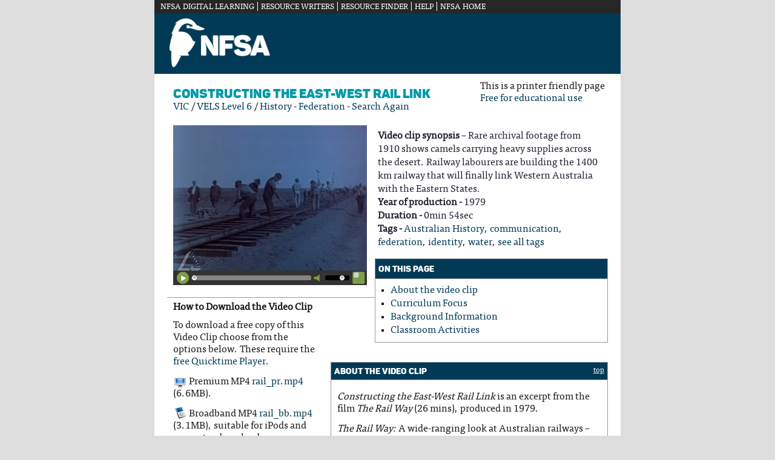

--- FILE ---
content_type: text/html; charset=utf-8
request_url: https://dl.nfsa.gov.au/module/63/
body_size: 6328
content:


<!DOCTYPE html PUBLIC "-//W3C//DTD XHTML 1.0 Transitional//EN"
        "http://www.w3.org/TR/xhtml1/DTD/xhtml1-transitional.dtd">

<html xmlns="http://www.w3.org/1999/xhtml" lang="en-au" xml:lang="en-au">
<head>
    <meta http-equiv="Content-type" content="text/html; charset=utf-8"/>

    <meta name="DC.Title" content="Screen Australia Digital Learning - Constructing the East-West Rail Link (1979)"/>
    <meta name="DC.Description" content="Rare archival footage from 1910 shows camels carrying heavy supplies across the desert. Railway labourers are building the 1400 km railway that will finally link Western Australia with the Eastern States."/>
    <meta name="keywords"
          content="NFSA Digital Learning, Australian, video, education, teachers, students, secondary, high school, video, teaching resources, Indigenous; Sustainability; Change and continuity; Culture; Identity"/>
    <meta name="DC.Creator"
          content="corporateName=Screen Australia; contact=webmaster; email=learning@screenaustralia.gov.au; address=PO Box 404, South Melbourne Vic 3205"/>
    <meta name="DC.Publisher" content="corporateName=NFSA"/>
    <meta name="robots" content="index, follow"/>
    <meta name="DC.Rights" content="Content Copyright (c) NFSA. All rights reserved."/>
    <meta name="DC.Type.aggregationLevel" content="collection" />
    <!-- Google Tag Manager -->
    <script>(function(w,d,s,l,i){w[l]=w[l]||[];w[l].push({'gtm.start':
        new Date().getTime(),event:'gtm.js'});var f=d.getElementsByTagName(s)[0],
        j=d.createElement(s),dl=l!='dataLayer'?'&l='+l:'';j.async=true;j.src=
        'https://www.googletagmanager.com/gtm.js?id='+i+dl;f.parentNode.insertBefore(j,f);
        })(window,document,'script','dataLayer','GTM-KT5BRWF');</script>
    <!-- End Google Tag Manager -->
    <title>Constructing the East-West Rail Link - History, Federation</title>

    <script type="text/javascript" src="/media/lightscripts/mootools.v1.00.js"></script>

    <script type="text/javascript" src="https://use.typekit.com/qmz1kkd.js"></script>
    
	<script type="text/javascript" charset="utf-8" src="/media/js/flowplayer-3.1.4.min.js"></script>
	<script type="text/javascript" charset="utf-8" src="/media/js/videojs/video.min.js"></script>


    <link rel="stylesheet" type="text/css" href="/media//css/blueprint/src/reset.css" />
    <link rel="stylesheet" type="text/css" href="/media//css/blueprint/src/typography.css" />
    <link rel="stylesheet" type="text/css" href="/media//css/blueprint/src/grid.css" />

    <style type="text/css" media="screen">
        @import "/media//css/screen_promo.css?v=4";
    </style>
	
	<link rel="stylesheet" type="text/css" href="/media/js/videojs/video-js.min.css" />
	<link rel="stylesheet" type="text/css" href="/media/js/videojs/video-js.aso.css" />


    <link rel="alternate" type="application/rss+xml" title="NFSA Digital Learning - New Digital Resources" href="/feeds/latest/"/>
</head>

<body >
<!-- Google Tag Manager (noscript) -->
<noscript><iframe src="https://www.googletagmanager.com/ns.html?id=GTM-KT5BRWF"
    height="0" width="0" style="display:none;visibility:hidden"></iframe></noscript>
<!-- End Google Tag Manager (noscript) -->
<a name="top"></a>

<div id="container">
    <div id="globalnav" class="noPrint">
        <ul>
            <li>
                <a href="https://www.nfsa.gov.au/learning/digital-learning" title="NFSAs Digital Learning home page">NFSA Digital Learning</a> |
            </li>
            <li>
                <a href="/writers/" title="Information about our Resource Writers">Resource Writers</a> |
            </li>
            <li>
                <a href="/" title="Find a Digital Resource">Resource Finder</a> |
            </li>
            <li>
                <a href="/help/" title="Help with using the site">Help</a> |
            </li>
            <li>
                <a href="https://www.nfsa.gov.au/" title="The NFSA Home Page">NFSA Home</a>
            </li>
        </ul>
    </div>

    <div id="header">
        
	<div id="banner" class="noPrint">
		<a href="https://www.nfsa.gov.au/digitallearning" title="NFSA Digital Learning">
			<img class="main-logo" src="/media/images/logo_new.png" alt="NFSA Digital Learning" />
		</a>
	</div>

    </div>
    <div id="content">
        

	<div id="printerfriendly" class="noPrint">
		This is a printer friendly page<br/>
		<a href="https://www.nfsa.gov.au/corporate-information/legal-notices#Digital">Free for educational use</a>
	</div>

	<div id="headertitle">
		<h1>Constructing the East-West Rail Link</h1>

			<div id="crumbs"> <a href="/state/2/" onclick="return crumb(2)">VIC</a> / <a href="/level/11/" onclick="return crumb(2,11)">VELS Level 6</a> / <a href="/results/38/">History</a> - <a href="/results/38/#61">Federation</a><span class="noPrint"> - <a href="/">Search Again</a></span></div>
	</div>
	<div id="videosection">

		
		<div id="pageguide">
		

			<div id="clipinfo">
				
				
				<strong>Video clip synopsis</strong> – Rare archival footage from 1910 shows camels carrying heavy supplies across the desert. Railway labourers are building the 1400 km railway that will finally link Western Australia with the Eastern States.<br />
				<strong> Year of production -</strong> 1979<br />
				<strong>Duration -</strong> 0min 54sec<br />
				<strong>Tags -</strong>	<a href="/tag/Australian+History/" class="nobold">Australian History</a>, <a href="/tag/communication/" class="nobold">communication</a>, <a href="/tag/federation/" class="nobold">federation</a>, <a href="/tag/identity/" class="nobold">identity</a>, <a href="/tag/water/" class="nobold">water</a>, <a href="/tag-cloud">see&nbsp;all&nbsp;tags</a>
			</div>
			<div class="noPrint">
				<div class="entryHeading">
					<h2>On this Page</h2>
				</div>
				<div class="entryBody">

					<ul>
						<li>
							<a href="#about" title="Jump to information about this clip">About the video clip</a>

						</li>
						
						<li>
							<a href="#curriculum" title="Jump to curriculum focus information">Curriculum Focus</a>
						</li>
						
						<li>
							<a href="#background" title="Jump to background information on this clip">Background Information</a>
						</li>
						<li>
							<a href="#activities" title="Jump to classroom activitied relating to this clip">Classroom Activities</a>
						</li>
						
					</ul>
				</div>
			</div>
			<br clear="all" />
		</div>
		<div id="video" class="noPrint">

			<a href="//fadlmedia.s3.amazonaws.com/aaw/clips/rail.flv" style="display:block;width:320px;height:264px;" id="player">
				<img src="//fadlmedia.s3.amazonaws.com/aaw/clips/rail.jpg" />
				<img src="//fadlmedia.s3.amazonaws.com/video-controller.png" alt="play" class="controller" />
				<img src="//fadlmedia.s3.amazonaws.com/vol-controller.png" class="vol-controller" alt="" />

				 
			</a>
<script language="JavaScript">
	if(!!document.createElement('video').canPlayType){
		document.getElementById('player').addEventListener('click', function(e){
			e.preventDefault();
			var options = {
				autoplay: true,
				controls: true,
				width: this.style.width,
				height: this.style.height,
				sources: [{
					src: '//fadlmedia.s3.amazonaws.com/aaw/clips/rail_bb.mp4',
					type: 'video/mp4'
				}],
				inactivityTimeout: 500,
				controlBar: {
					children: [
						"playToggle",
						"progressControl",
						"currentTimeDisplay",
						"timeDivider",
						"durationDisplay",
						"volumePanel",
						"fullscreenToggle"
					]
				}
			};
			var video = document.createElement('video');
			video.setAttribute('id', 'vjs-1');
			video.setAttribute('class', 'video-js');
			this.parentNode.replaceChild(video, this);
			videojs('vjs-1', options);
		});
	} else {
		flowplayer("player", "//fadlmedia.s3.amazonaws.com/flowplayer.commercial-3.1.5.swf", {
			key: '#@8edd34e2ec758b7b50e',
			clip: {
				autoPlay: true,
				autoBuffering: true,
				scaling: 'fit'
			},
			plugins: {
				controls: {
					timeBgColor: '#ffffff',
					tooltipTextColor: '#ffffff',
					bufferGradient: 'none',
					sliderGradient: 'none',
					sliderColor: '#838383',
					durationColor: '#313131',
					timeColor: '#7f9c48',
					buttonColor: '#7f9c48',
					progressColor: '#515151',
					backgroundGradient: 'none',
					bufferColor: '#616161',
					borderRadius: '0px',
					volumeSliderColor: '#000000',
					tooltipColor: '#7f9c48',
					backgroundColor: '#313131',
					progressGradient: 'none',
					buttonOverColor: '#728B94',
					volumeSliderGradient: 'none',
					height: 24,
					opacity: 1.0
				}
			}
		});
	}
</script>


		</div>
		<div class="printOnly">
		<br /><img src="//fadlmedia.s3.amazonaws.com/aaw/clips/rail.jpg" alt="Constructing the East-West Rail Link" />
		</div>
	</div>
	<div id="videoinfo" class="noPrint">


		<p>
			<strong>How to <span class="calltoaction">Download</span> the Video Clip</strong>
		</p>
		<div id="downloadinfo">
			<p>
				To download a free copy of this Video Clip choose from the options below. These require the <a href="http://www.apple.com/quicktime/download/">free Quicktime Player</a>.
			</p>
			<p>
				<img src="/media//images/screen_icon.gif" alt="download clip icon" width="23" height="23" /> Premium MP4 <a href="//fadlmedia.s3.amazonaws.com/aaw/clips/rail_pr.mp4" title="Download full screen version of this clip">rail_pr.mp4</a> (6.6MB).
			</p>
			<p>
				<img src="/media//images/ipod.gif" alt="ipod icon" width="23" height="23" /> Broadband MP4 <a href="//fadlmedia.s3.amazonaws.com/aaw/clips/rail_bb.mp4" title="Download broadband quality version of this clip">rail_bb.mp4</a> (3.1MB), suitable for iPods and computer downloads.
			</p>

			<p><a href="/help/">Additional help</a>.</p>

			
			<p>
				<img src="/media//images/buy_icon.gif" alt="buy icon" width="23" height="23" />You can buy this clip on a <a href="http://www.filmaust.com.au/programs/default.asp?content=program_display&amp;sn=8864" title="Go to compilation DVD purchase page">compilation DVD</a>.
			</p>
			 
			<p>
				<img src="/media//images/buy_icon.gif" alt="buy icon" width="23" height="23" />You can buy <a href="http://www.filmaust.com.au/programs/default.asp?content=program_display&amp;sn=2579" title="Go to compilation DVD purchase page">the program</a> this clip comes from.
			</p>
			
		</div>
		
	</div>

	<div id="modulecontent">
		<div class="entryHeading">
			<a id="about"></a><h2>About the Video Clip </h2>
			<a class="topjump" href="#top">top</a>
		</div>
		<div class="entryBody">
				<p><cite>Constructing the East-West Rail Link</cite> is an excerpt from the film <cite>The Rail Way</cite> (26 mins), produced in 1979. </p>

	<p><cite>The Rail Way:</cite> A wide-ranging look at Australian railways &#8211; from the city underground to the railway of the remote outback. We see the six locomotive coal giants of central Queensland and the picturesque Normanton-Croydon rail car, epic journeys of the transcontinental Indian Pacific and a half-day vintage steam train excursion. The film is introduced and narrated by Patsy Adam-Smith, well known for her many books on Australian railways.</p>

	<p><cite>The Rail Way</cite> was produced by Film Australia for the Department of Transport.</p>
			
		</div>

		<div class="entryHeading">
			<a id="curriculum"></a><h2>Curriculum Focus</h2>
			<a class="topjump" href="#top">top</a>
		</div>
		<div class="entryBody">
			<p>Dimensions<br />
Historical Knowledge and understanding<br />
At Level 6, students analyse changes in technology, medicine and communication. They also analyse events that contributed to Australia&#8217;s social, political and cultural development such as Federation.</p>

<p>Historical reasoning and interpretation<br />
At Level 6 students locate relevant resources, including online resources. They identify, comprehend and evaluate a range of primary and secondary sources. They critically evaluate sources of evidence for context, information, reliability, completeness, objectivity and bias.</p>
			<span class="footnote">
			
				This material is an extract. Teachers and Students should consult the <a href="http://www.vcaa.vic.edu.au/">Victoria Curriculum and Assessment Authority</a> website for more information.
			
			</span>
		</div>

		<div class="entryHeading">
			<a id="background"></a><h2>Background Information</h2>
			<a class="topjump" href="#top">top</a>
		</div>
		<div class="entryBody">
				<p>On 14 September 1912, Australia’s Governor-General, Lord Denman, turned the first sod for the Trans-Australia Railway to link Australia by rail from Brisbane to Sydney to Melbourne to Adelaide to Perth.</p>

	<p>This project had been promised at the time of Federation in 1901, to encourage Western Australia to join the new Commonwealth.</p>

	<p>Two parties working from east to west and west to east met at 1.45 pm on Wednesday 17 October 1917. Sir John Forrest, former Premier of Western Australia and at that stage a Federal parliamentarian said: ‘I rejoice to see this day. Western Australia, comprising one third of the continent, hitherto isolated and practically unknown, is from today, in reality, a part of the Australian Federation.’</p>
		</div>
		<div class="entryHeading">
			<a id="activities"></a><h2> Classroom Activities </h2>
			<a class="topjump" href="#top">top</a>
		</div>
		<div class="entryBody">
			<ol>
<li>
<ol>
<li>What were Western Australia&#8217;s reasons for not wanting to part of the new commonwealth?</li>
<li>When did they join the rest of the colonies in deciding that they would be part of it?</li>
</ol>
</li>
<li>
<ol>
<li>Look at a map of Australia. Why would a railway linking Adelaide to Perth be wanted?</li>
<li>Why was it such a massive undertaking?</li>
</ol>
</li>
<li>The main equipment available for building the railway was human muscle (3,500 men), 750 camels and horses, trains able to run on the completed parts of the tracks and very little mechanised earth-moving equipment. There were no roads, no permanent water supply and no local produce available. <br />
Here are some problems that faced the builders. How would you solve them?
<ol>
<li>Accommodation for the workers</li>
<li>Water supply</li>
<li>Food for workers and animals</li>
<li>Earth-moving equipment</li>
<li>Health and sanitation</li>
<li>Mail</li>
<li>Entertainment<br />
Look at the scenes in the video clip to see evidence of how some of these problems were addressed.</li>
</ol>
</li>
<li>Today, Perth is still seen as one of the most isolated capital cities in the world. Do you think that the construction of the railway helped curb the feeling of isolation? What points do you think a Western Australian would put forward to argue otherwise?</li>
</ol>

<p>Glossary<br />
Navvy: a worker employed in making roads, railways etc.</p>
		</div>
		
	</div>
	

    </div>
    <br class="bottom"/>

    <div id="containerfoot">
        <div id="containerfootcontent">
            <div id="legal">
                &copy; 2006 – 2026
                <span class="noPrint">
                    <a href="https://www.nfsa.gov.au/learning/digital-learning" title="The Digital Learning Home Page">NFSA Digital Learning</a> |
                    <a href="https://www.nfsa.gov.au/feedback-form">Feedback</a> |
                    <a href="https://www.nfsa.gov.au">NFSA Home</a> |
                    <a href="https://www.nfsa.gov.au/corporate-information/legal-notices#Digital%20Learning" title="Copyright, privacy and legal information about this site">Copyright &amp; Legal</a> |
                    <a href="/help/" title="Help with using the site">Help</a>
                </span>
            </div>
        </div>
    </div>
</div>

<script type="text/javascript">
    Typekit.load({
        active: function () {
        }
    });
</script>
<script type="text/javascript">

    var _gaq = _gaq || [];
    _gaq.push(['_setAccount', 'UA-17256790-7']);
    _gaq.push(['_trackPageview']);

    (function () {
        var ga = document.createElement('script');
        ga.type = 'text/javascript';
        ga.async = true;
        ga.src = ('https:' == document.location.protocol ? 'https://ssl' : 'http://www') + '.google-analytics.com/ga.js';
        var s = document.getElementsByTagName('script')[0];
        s.parentNode.insertBefore(ga, s);
    })();

</script>
</body>
</html>
